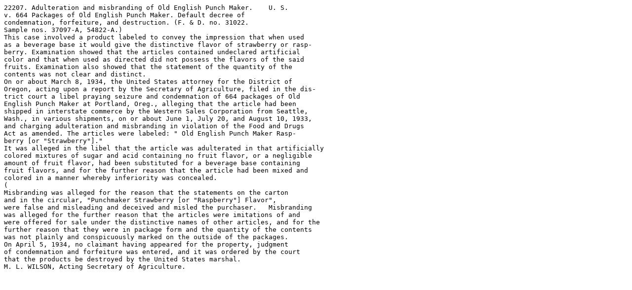

--- FILE ---
content_type: text/plain;charset=utf-8
request_url: https://digirepo.nlm.nih.gov/dr-webapp/ajaxp?theurl=http://localhost:8080/fedora/get/nlm:fdanjid-fdnj22207-case/OCR
body_size: 2515
content:
22207. Adulteration and misbranding of Old English Punch Maker.    U. S.
v. 664 Packages of Old English Punch Maker. Default decree of 
condemnation, forfeiture, and destruction. (F. & D. no. 31022. 
Sample nos. 37097-A, 54822-A.)
This case involved a product labeled to convey the impression that when used 
as a beverage base it would give the distinctive flavor of strawberry or rasp- 
berry. Examination showed that the articles contained undeclared artificial 
color and that when used as directed did not possess the flavors of the said 
fruits. Examination also showed that the statement of the quantity of the 
contents was not clear and distinct.
On or about March 8, 1934, the United States attorney for the District of 
Oregon, acting upon a report by the Secretary of Agriculture, filed in the dis- 
trict court a libel praying seizure and condemnation of 664 packages of Old 
English Punch Maker at Portland, Oreg., alleging that the article had been 
shipped in interstate commerce by the Western Sales Corporation from Seattle, 
Wash., in various shipments, on or about June 1, July 20, and August 10, 1933, 
and charging adulteration and misbranding in violation of the Food and Drugs 
Act as amended. The articles were labeled: " Old English Punch Maker Rasp- 
berry [or "Strawberry"]."
It was alleged in the libel that the article was adulterated in that artificially 
colored mixtures of sugar and acid containing no fruit flavor, or a negligible 
amount of fruit flavor, had been substituted for a beverage base containing 
fruit flavors, and for the further reason that the article had been mixed and 
colored in a manner whereby inferiority was concealed. 
(
Misbranding was alleged for the reason that the statements on the carton 
and in the circular, "Punchmaker Strawberry [or "Raspberry"] Flavor", 
were false and misleading and deceived and misled the purchaser.   Misbranding
was alleged for the further reason that the articles were imitations of and 
were offered for sale under the distinctive names of other articles, and for the 
further reason that they were in package form and the quantity of the contents 
was not plainly and conspicuously marked on the outside of the packages.
On April 5, 1934, no claimant having appeared for the property, judgment 
of condemnation and forfeiture was entered, and it was ordered by the court 
that the products be destroyed by the United States marshal.
M. L. WILSON, Acting Secretary of Agriculture.
